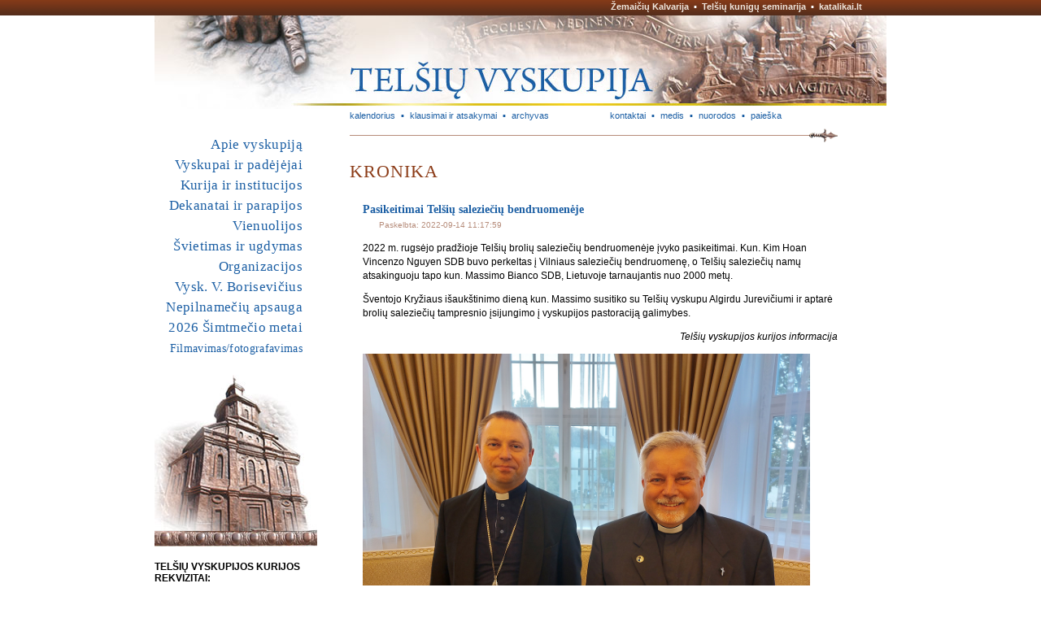

--- FILE ---
content_type: text/html; charset=UTF-8
request_url: https://telsiuvyskupija.lt/index.php?id=104&nid=929&pg=5
body_size: 3921
content:
<!DOCTYPE html PUBLIC "-//W3C//DTD XHTML 1.0 Strict//EN"
	"http://www.w3.org/TR/xhtml1/DTD/xhtml1-strict.dtd">
<html xmlns="http://www.w3.org/1999/xhtml" xml:lang="lt" lang="lt">
<head>
	<meta http-equiv="Content-Language" content="Lithuanian" />
	<meta http-equiv="content-type" content="text/html; charset=utf-8" />
	   <title>Telšių vyskupija. Kronikos žinia</title>
	<meta name="author" content="Katalikų interneto tarnyba, http://www.kit.lt" />
	<meta name="description" content="Telšių vyskupijos oficiali svetainė: kontaktai, skelbimai, naujienos, vyskupas, institucijos, parapijos, kunigai, pamaldos, istorija, įžymybės, dokumentai, Žemaičių vyskupystė, Žemaičių krikštas, Lietuva" />
	<meta name="keywords" content="Telšių vyskupija, katalikai, žemaičiai, vyskupas, parapijos, krikštas" />
	<link rel="stylesheet" href="/css/common_tv.css" type="text/css" />
	<link rel="stylesheet" href="/css/dsmenu_tv.css" type="text/css" />
	<link rel="stylesheet" href="/css/d1tkmenu_tv.css" type="text/css" />
	<link rel="stylesheet" href="/css/kiti_tv.css" type="text/css" />
	<link rel="icon" type="image/vnd.microsoft.icon" href="/pix/telsiuvyskupija.ico" />
	<link rel="Shortcut icon" href="/pix/telsiuvyskupija.ico" />
	<!-- /LIGHTBOX POPUPS/ /start/ -->
	<!--<link rel="stylesheet" type="text/css" href="/scripts/lightbox/lightbox.css" />
	<script type="text/javascript" src="/scripts/lightbox/lightbox.js"></script>-->
	<!-- /LIGHTBOX POPUPS/ /end/ -->
	<!-- /LIGHTBOX 2.04 POPUPS/ /start/ -->
	<script type="text/javascript" src="/scripts/lightbox/js/prototype.js"></script>
	<script type="text/javascript" src="/scripts/lightbox/js/scriptaculous.js?load=effects,builder"></script>
	<script type="text/javascript" src="/scripts/lightbox/js/lightbox.js"></script>
	<link rel="stylesheet" href="/scripts/lightbox/css/lightbox.css" type="text/css" media="screen" />
<!-- /LIGHTBOX 2.04 POPUPS/ /end/ -->
	<script type="text/javascript" src="/js/sfhover1.js"></script>
	<script type="text/javascript" src="/js/iklis.js"></script>
 </head>

 <body>
	<div id="container"><a name="_up"></a>
		<div id="container-header">
			<div id="container-up"><a href="http://www.zemaiciukalvarija.lt">Žemaičių Kalvarija</a>  ▪  <a href="https://www.telsiuseminarija.lt">Telšių kunigų seminarija</a>  ▪  <a href="http://katalikai.lt">katalikai.lt</a></div>
			<div id="container-face"><a href="/"><img src="/pix/2tv_3.jpg" alt=" į pirmą puslapį " title=" į pirmą puslapį " /></a></div>
		</div><!-- container-header END -->
		
		<div id="container-content">

			<div id="content"><!-- *** ČIA DEDAME PUSLAPIO TEKSTĄ ***-->

			<div id="container-kiti">
				<div class="kiti_left"><div id="d1tkmenu2"><div class="skirtuks0"><span>▪</span></div><div class="link"><a href="/index.php?id=21" >kalendorius</a></div><div class="skirtuks"><span>▪</span></div><div class="link"><a href="/?id=12" >klausimai ir atsakymai</a></div><div class="skirtuks"><span>▪</span></div><div class="link"><a href="/?id=13" >archyvas</a></div><div class="skirtuks_last"><span>▪</span></div></div></div>
				<div class="kiti_right"><div id="d1tkmenu3"><div class="skirtuks0"><span>▪</span></div><div class="link"><a href="http://telsiuvyskupija.lt/kurija" >kontaktai</a></div><div class="skirtuks"><span>▪</span></div><div class="link"><a href="http://telsiuvyskupija.lt/medis" >medis</a></div><div class="skirtuks"><span>▪</span></div><div class="link"><a href="/?id=93" >nuorodos</a></div><div class="skirtuks"><span>▪</span></div><div class="link"><a href="/?id=94" >paieška</a></div><div class="skirtuks_last"><span>▪</span></div></div></div>
			</div>

				<div class="ribozas"><img src="/pix/linija-rod.gif" alt=" " /></div>

				<h1>Kronika</h1>

				<div id="kronika_text">
					<div class="news_item_name">Pasikeitimai Telšių saleziečių bendruomenėje</div><div class="news_item_data">Paskelbta: 2022-09-14 11:17:59</div><p>2022 m. rugsėjo pradžioje Telšių brolių saleziečių bendruomenėje įvyko pasikeitimai. Kun. Kim Hoan Vincenzo Nguyen SDB buvo perkeltas į Vilniaus saleziečių bendruomenę, o Telšių saleziečių namų atsakinguoju tapo kun. Massimo Bianco SDB, Lietuvoje tarnaujantis nuo 2000 metų.</p>
<p>Šventojo Kryžiaus išaukštinimo dieną kun. Massimo susitiko su Telšių vyskupu Algirdu Jurevičiumi ir aptarė brolių saleziečių tampresnio įsijungimo į vyskupijos pastoraciją galimybes.</p>
<p style="text-align: right;"><i>Telšių vyskupijos kurijos informacija</i></p>
<div><a title="Pasikeitimai Telšių saleziečių bendruomenėje" rel="lightbox" href="/site/files/file/2022_kronika/Salezieciai.jpg"><img src="/site/files/file/2022_kronika/Salezieciai.jpg" width="550" height="413" alt="" /></a></div><div class="news_back"><a href="/index.php?id=20&amp;nid=929&amp;pg=5#n929" title="atgal į archyvą"><span>« atgal</span></a></div>				</div>

				<div class="align-right"><a href="#_up"><img src="/pix/aukstyn.gif" alt="aukštyn"/></a></div>

				<div class="ribozas"><img src="/pix/linija-rod.gif" alt=" " /></div>
				<!--<div id="vlevel-2"></div>-->
			
			</div><!-- content END -->

			<div id="container-border-left">
				<!--<div id="kalbos"><a href="/?id=95">english</a>  ▪  <a href="/?id=96">italiano</a>  ▪  <a href="/?id=97">po ruski</a></div>-->
				<div id="container-menu-main"><div id="dsmenu1"><ul class="mlevel-1"><li ><a href="http://telsiuvyskupija.lt/apie">Apie vyskupiją</a><ul class="mlevel-2"><li ><a href="http://telsiuvyskupija.lt/zemelapis">Žemėlapis</a></li><li ><a href="http://telsiuvyskupija.lt/istorija">Istorija</a></li><li ><a href="http://telsiuvyskupija.lt/600-m-jubiliejus">600 m. jubiliejus</a><ul class="mlevel-3"><li ><a href="http://telsiuvyskupija.lt/600-m-jubiliejus/kronika">Krikšto jubiliejaus kronika</a></li><li ><a href="http://telsiuvyskupija.lt/600-m-jubilliejus/ikonografija">Ikonografija</a></li><li ><a href="http://telsiuvyskupija.lt/600-m-jubilliejus/konferencijos">Konferencijos</a></li><li ><a href="http://telsiuvyskupija.lt/600-m-jubilliejus/publikacijos">Publikacijos</a></li><li ><a href="http://telsiuvyskupija.lt/600-m-jubilliejus/leidiniai">Leidiniai</a></li><li ><a href="http://telsiuvyskupija.lt/600-m-jubilliejus/parodos">Parodos</a></li></ul></li><li ><a href="http://telsiuvyskupija.lt/globejas">Vyskupijos globėjas</a></li><li ><a href="http://telsiuvyskupija.lt/vyskupai-valdytojai">Vyskupai ir valdytojai</a></li><li ><a href="http://telsiuvyskupija.lt/asmenybes">Iškilios amenybės</a></li><li ><a href="http://telsiuvyskupija.lt/sventoves">Įžymios vietos ir šventovės</a></li><li ><a href="http://telsiuvyskupija.lt/leidiniai">Leidiniai</a></li><li ><a href="http://telsiuvyskupija.lt/statistika">Statistika</a></li><li ><a href="http://telsiuvyskupija.lt/parama">Parama</a></li></ul></li><li ><a href="http://telsiuvyskupija.lt/vyskupai">Vyskupai ir padėjėjai </a><ul class="mlevel-2"><li ><a href="http://telsiuvyskupija.lt/vyskupas-ordinaras">Vyskupas ordinaras</a></li><li ><a href="http://telsiuvyskupija.lt/kunigu-taryba">Kunigų taryba</a></li><li ><a href="http://telsiuvyskupija.lt/tarybos">Kitos tarybos</a></li><li ><a href="http://telsiuvyskupija.lt/komisijos">Komisijos</a></li><li ><a href="http://telsiuvyskupija.lt/katedros-kapitula">Katedros kapitula</a></li><li ><a href="http://telsiuvyskupija.lt/bazilikos-kapitula">Žemaičių Kalvarijos Bazilikos kapitula</a></li><li ><a href="http://telsiuvyskupija.lt/kunigai">Kunigai</a></li><li ><a href="http://telsiuvyskupija.lt/diakonai">Diakonai</a></li></ul></li><li ><a href="http://telsiuvyskupija.lt/institucijos">Kurija ir institucijos</a><ul class="mlevel-2"><li ><a href="http://telsiuvyskupija.lt/kurija">Kurija</a></li><li ><a href="http://telsiuvyskupija.lt/ekonomo-tarnyba">Ekonomo tarnyba</a></li><li ><a href="http://telsiuvyskupija.lt/tribunolas">Tribunolas</a></li><li ><a href="http://telsiuvyskupija.lt/katechetikos-centras">Katechetikos centras</a></li><li ><a href="http://telsiuvyskupija.lt/caritas">Caritas</a></li><li ><a href="http://telsiuvyskupija.lt/seimos-centras">Šeimos centras</a></li><li ><a href="http://telsiuvyskupija.lt/jaunimo-centras">Jaunimo centras</a></li></ul></li><li ><a href="http://telsiuvyskupija.lt/dekanatai">Dekanatai ir parapijos</a><ul class="mlevel-2"><li ><a href="http://telsiuvyskupija.lt/akmenes-dekanatas">Akmenės dekanatas</a></li><li ><a href="http://telsiuvyskupija.lt/gargzdu-dekanatas">Gargždų dekanatas</a></li><li ><a href="http://telsiuvyskupija.lt/klaipedos-dekanatas">Klaipėdos dekanatas</a></li><li ><a href="http://telsiuvyskupija.lt/mazeikiu-dekanatas">Mažeikių dekanatas</a></li><li ><a href="http://telsiuvyskupija.lt/palandgos-dekanatas">Palangos dekanatas</a></li><li ><a href="http://telsiuvyskupija.lt/skuodo-dekanatas">Skuodo dekanatas</a></li><li ><a href="http://telsiuvyskupija.lt/silales-dekanatas">Šilalės dekanatas</a></li><li ><a href="http://telsiuvyskupija.lt/silutes-dekanatas">Šilutės dekanatas</a></li><li ><a href="http://telsiuvyskupija.lt/taurages-dekanatas">Tauragės dekanatas</a></li><li ><a href="http://telsiuvyskupija.lt/telsiu-dekanatas">Telšių dekanatas</a></li><li ><a href="http://telsiuvyskupija.lt/plunges-dekanatas">Plungės dekanatas</a></li><li ><a href="http://telsiuvyskupija.lt/parapijos">Parapijų sąrašas</a></li><li ><a href="http://telsiuvyskupija.lt/koplycios">Koplyčių sąrašas</a></li></ul></li><li ><a href="http://telsiuvyskupija.lt/vienuolijos/">Vienuolijos</a><ul class="mlevel-2"><li ><a href="http://telsiuvyskupija.lt/vienuolijos/moteru">Moterų vienuolijos</a></li><li ><a href="http://telsiuvyskupija.lt/vienuolijos/vyru">Vyrų vienuolijos</a></li></ul></li><li ><a href="http://telsiuvyskupija.lt/svietimas">Švietimas ir ugdymas</a><ul class="mlevel-2"><li ><a href="http://telsiuvyskupija.lt/telsiu-kunigu-seminarija">Telšių kunigų seminarija</a></li><li ><a href="http://telsiuvyskupija.lt/telsiu-boriseviciaus-gimnazija">Telšių V. Borisevičiaus gimnazija</a></li></ul></li><li ><a href="http://telsiuvyskupija.lt/organizacijos">Organizacijos</a><ul class="mlevel-2"><li ><a href="http://telsiuvyskupija.lt/organizacijos/ateitininkai">Ateitininkai</a></li><li ><a href="http://telsiuvyskupija.lt/organizacijos/cecilijos-draugija">Šv. Cecilijos draugija</a></li><li ><a href="http://telsiuvyskupija.lt/organizacijos/kolpingo-seima">Kolpingo šeima</a></li><li ><a href="http://telsiuvyskupija.lt/organizacijos/skautai">Skautai</a></li></ul></li><li ><a href="http://telsiuvyskupija.lt/vyskupas-borisevicius">Vysk. V. Borisevičius</a><ul class="mlevel-2"><li ><a href="http://telsiuvyskupija.lt/vyskupas-borisevicius/malda">Malda</a></li><li ><a href="http://telsiuvyskupija.lt/vyskupas-borisevicius/faktai">Faktai ir ženklai </a></li><li ><a href="http://telsiuvyskupija.lt/vyskupas-borisevicius/publikacijos">Publikacijos</a></li><li ><a href="http://telsiuvyskupija.lt/vyskupas-borisevicius/kronika">Kronika</a></li></ul></li><li ><a href="http://telsiuvyskupija.lt/nepilnameciu-apsauga">Nepilnamečių apsauga</a></li><li ><a href="http://telsiuvyskupija.lt/simtmetis2026">2026 Šimtmečio metai</a><ul class="mlevel-2"><li ><a href="http://telsiuvyskupija.lt/simtmetis2026/paskelbimas">Paskelbimas</a></li><li ><a href="http://telsiuvyskupija.lt/simtmetis2026/logotipas">Logotipas</a></li><li ><a href="http://telsiuvyskupija.lt/jsimtmetis2026/maldos">Maldos</a></li><li ><a href="http://telsiuvyskupija.lt/simtmetis2026/programa">Radijo laidos</a></li></ul></li><li ><a href="http://telsiuvyskupija.lt/filmavimas-ir-fotografavimas"><small>Filmavimas/fotografavimas</small></a></li></ul></div></div>
				<div class="skiriamm"><img src="/pix/2meniu_po.jpg" alt=" " /></div>
				
				<div class="container-aktualu">
					<div class="salia"><b>TELŠIŲ VYSKUPIJOS KURIJOS REKVIZITAI:</b>  Pavadinimas/Beneficiary Account Name: <b>Telšių vyskupijos kurija</b><br />
Sąskaitos numeris/Beneficiary Account Number:<b> LT73 4010 0428 0001 1641</b><br />
JA kodas/Beneficiary code: <b>191270864</b><br />
Adresas/Beneficiary Address: <b>Katedros a. 5, LT-87131, Telšiai, Lithuania</b><br />
Banko pavadinimas/Bank Name: <b>LUMINOR bank</b><br />
Banko SWIFT kodas/Bank SWIFT code: <b>AGBLLT2X</b><br />
Banko adresas/Bank address: <b>Konstitucijos pr. 21A, LT-03601 Vilnius, Lithuania</b></div>
<p> </p>
<br />
<br />
<p>Sekite mus:</p>
<p><a href="https://www.facebook.com/telsiaivyskupija/" target="_blank"><img border="0" alt="" width="40" height="40" src="/site/files/image/Facebook_C.jpg" /></a>
<a href="https://www.youtube.com/channel/UCI1dsMyaYd1Pf9ogXSpr3ug" target="_blank"><img border="0" alt="" width="40" height="40" src="/site/files/image/Youtube_C.jpg" /></a></p>
<p><a href=" https://goo.gl/forms/nObg7FJ7xxtI1u2A3" target="_blank"><img border="0" alt="" width="200" src="/pix/telsiuv_suzadetiniu-rengimo-reg.png" /></a></p>


<!--
<p><a href="/?id=10"><img border="0" alt="Žemaičių vyskupystės įsteigimo 600 metų jubiliejus" width="180" height="180" src="/site/files/image/vyskupyste600/zv600_zenklas.png" /></a></p>

<p>    <a href="http://www.facebook.com/pages/Telsiu-vyskupijos-kurija/120850884654685?v=app_2373072738#!/pages/Telsiu-vyskupijos-kurija/120850884654685?v=wall"><img border="0" alt="" width="102" height="21" src="/pix/facebook.gif" /></a></p>


<div align="center">
<p><a href="http://matulionis.info"><img border="0" alt="" width="170" height="240" src="http://www.katalikai.lt/files/Image/actual/2017/tmm/2017_teofiliaus-matulionio-metai_plak.jpg" /></a></p>

</div>
-->   <!--
<p><a href="/?id=10"><img border="0" alt="Žemaičių Krikšto ir Žemaičių vyskupystės įsteigimo 600 metų jubiliejus" width="180" height="180" src="/site/files/image/krikstas600/zk600-zenklas.png" /></a></p>
           
<img height="109" alt="" width="57" src="/site/files/image/_actual/zk_atlaidai.jpg" /></p>

<p><a href="http://ateitieszurnalas.lt/index.php/lt/main/prenumerata"><img border="0" alt="" width="200" height="99" src="http://telsiuvyskupija.lt/site/files/image/_actual/ateitis_prenumerata.gif" /></a></p>

-->				</div>
			</div>

		</div><!-- container-content END -->

		<div id="container-footer">
			<div id="footer">
				<div id="footer-left"><a href="http://validator.w3.org/check?uri=referer">XHTML</a> | <a href="http://jigsaw.w3.org/css-validator/check/referer">CSS</a></div>
				<div id="footer-right"><a href="/?id=111">TEISĖS</a> © 2010-2023 <a href="/">Telšių vyskupija</a>, <a href="http://www.kit.lt">Katalikų interneto tarnyba</a></div>
			</div>
		</div><!-- container-footer END -->

	</div> <!-- container END -->

 </body>
</html>


--- FILE ---
content_type: text/css
request_url: https://telsiuvyskupija.lt/css/dsmenu_tv.css
body_size: 1352
content:
/* TELSIU VYSKUPIJA
meniu, techniniai meniu, linkai #1c5fa4 (šviesiai melsva)
pavadinimas, 3 lygio meniu, copyrightas (ruda) 8c3c18
rusva linija #b68c7a
šviesiai rusvas fonas #f0e6dd*/

#dsmenu1 { margin:0; padding: 0; }

#dsmenu1 ul { list-style-type: none; margin: 0; padding: 0; }
 /*#dspmenu1 ul.mlevel-1 li { position:relative; padding: 0; } soninis*/

/*#dspmenu1 ul ul { position:absolute; top:auto; display:none; }  soninis*/
/*pakavojimas prasideda nuo cia , kai hover, atsiskleidzia kiti lygiai*/
#dsmenu1 li ul {display: none;} 

/****#dsmenu1 ul.mlevel-1 li:hover ul.mlevel-2 {display: block; }****/
/*#dsmenu1 ul.mlevel-1 li:hover ul.mlevel-2 li:hover ul.mlevel-3 {display: block; }*/
/*** li:hover reikia pakeisti, todel css pridedame ***/
#dsmenu1 li:hover ul {display: block; }
#dsmenu1 li.sfhover ul {display: block; }
/*#dsmenu1 li.cia ul {display: block; }*/


/*#dsmenu1 ul.mlevel-1 li.cia ul.mlevel-2 {display: block;} tada nuejus i saka atvercia jos kitus lygius is karto**/
/*#dsmenu1 ul.mlevel-2 li.cia ul.mlevel-3 {display: block;} pridejau mp **/
/*#dsmenu1 ul.mlevel-2 li.cia ul {display: block;} /* tada nuejus i II lygio saka atvercia jos kitus lygius is karto* ???/

/*#dsmenu1 ul.mlevel-2 li:active > ul {display: block; } */

/* iki cia pakavojimas*/

#dsmenu1 ul a { display:block; text-decoration: none; }

#dsmenu1 ul.mlevel-1 	{ padding: 0; margin:0; }

#dsmenu1 ul.mlevel-1 li { position:relative; margin: 0; padding:0; font-size: 17px; font-family: Georgia; letter-spacing: 0.02em;
										background: white none; text-align: right; border-bottom:1px solid white /* del IE6*/}

#dsmenu1 ul.mlevel-1 li:hover {margin:0; padding: 0; border-bottom:1px solid white /* del IE6*/}
#dsmenu1 ul.mlevel-1 li.sfhover {margin:0; padding: 0; border-bottom:1px solid white /* del IE6*/}

#dsmenu1 ul.mlevel-1 li a		{ margin:0; padding: 0px 18px 4px 0; width: 182px;
												color: #1c5fa4; }

#dsmenu1 ul.mlevel-1 li:hover a { color: #f0e6dd; background: white url(../pix/meniu-fon.gif) top left repeat-x;}
#dsmenu1 ul.mlevel-1 li.sfhover a { color: #f0e6dd; background: white url(../pix/meniu-fon.gif) top left repeat-x;}
#dsmenu1 ul.mlevel-1 li.cia		{ color: #f0e6dd; background: white url(../pix/meniu-fon.gif) top left repeat-x;}
#dsmenu1 ul.mlevel-1 li.cia a		{ color: #f0e6dd; background: white url(../pix/meniu-fon.gif) top left repeat-x;}

/* atsidaro i sona, kai uzeiname */
#dsmenu1 ul.mlevel-1 ul.mlevel-2 {z-index: 1000} /* 2017-05 del slide */
#dsmenu1 ul.mlevel-1 li:hover ul.mlevel-2			{ position: absolute; top:auto; left:0; font-weight: normal;
												padding: 5px 0; margin: -24px 0 0 200px; /*width: 162px;*/
												background: white url(../pix/meniu-fon2.gif) top left repeat-y; border: 1px solid #b68c7a}
#dsmenu1 ul.mlevel-1 li.sfhover ul.mlevel-2			{ position: absolute; top:auto; left:0; font-weight: normal;
												padding: 5px 0; margin: -24px 0 0 200px;  /*width: 162px;*/
												background: white url(../pix/meniu-fon2.gif) top left repeat-y; border: 1px solid #b68c7a}

#dsmenu1 ul.mlevel-1 li:hover ul.mlevel-2 li		{ margin: 0; padding: 0; font-size: 12px; font-family: Arial; text-align: left;
														background: white url(../pix/meniu-fon2.gif) top left repeat-y; letter-spacing: 0em;
														 border: 0px none #60450b; } /* kai baltas tarpas, neveikia IE6 */
#dsmenu1 ul.mlevel-1 li.sfhover ul.mlevel-2 li	{ margin: 0; padding: 0; font-size: 12px; font-family: Arial; text-align: left;
														background: white url(../pix/meniu-fon2.gif) top left repeat-y; letter-spacing: 0em;
														 border: 0px none #60450b; } /* kai baltas tarpas, neveikia IE6 */

#dsmenu1 ul.mlevel-1 li:hover ul.mlevel-2 a				{ padding: 2px 10px 2px 8px; width: 144px;
																		background: white url(../pix/meniu-fon2.gif) top left repeat-y; color: #1c5fa4;}
#dsmenu1 ul.mlevel-1 li.sfhover ul.mlevel-2 a				{ padding: 2px 10px 2px 8px; width: 144px;
																		background: white url(../pix/meniu-fon2.gif) top left repeat-y; color: #1c5fa4;}

#dsmenu1 ul.mlevel-1 li:hover ul.mlevel-2 a:hover	{ /*background-color: transparent; padding: 3px 10px 3px 24px;
																		color: #b91d07; border: 0px none #60450b;*/ color: #8c3c18;}
#dsmenu1 ul.mlevel-1 li.sfhover ul.mlevel-2 a:hover	{ /*background-color: transparent; padding: 3px 10px 3px 24px;
																		color: #b91d07; border: 0px none #60450b;*/ color: #8c3c18;}

#dsmenu1 ul.mlevel-1 li:hover ul.mlevel-2 li.cia		{ font-weight: normal; }
#dsmenu1 ul.mlevel-1 li.sfhover ul.mlevel-2 li.cia		{ font-weight: normal; }
#dsmenu1 ul.mlevel-1 li:hover ul.mlevel-2 li.cia a		{ /*background-color: transparent; color: #b91d07; text-decoration: underline;*/ color: #8c3c18;}
#dsmenu1 ul.mlevel-1 li.sfhover ul.mlevel-2 li.cia a		{ /*background-color: transparent; color: #b91d07; text-decoration: underline;*/ color: #8c3c18;}

/* kai esame skoj, matosi 2 lygis 
#dsmenu1 ul.mlevel-1 li.cia ul.mlevel-2				{ position:relative; text-transform: none; font-size: 12px; font-weight: normal;
												padding: 4px 0; margin:0;
												background: transparent url(../pix/meniu2.jpg) left top repeat-y; border-bottom: 0px solid #b91d07}

#dsmenu1 ul.mlevel-1 li.cia ul.mlevel-2 li { text-transform: none; margin: 0; padding: 0; 
														background: transparent url(../pix/meniu2.jpg) left top repeat-y;
														 border: 0px none #60450b; } /* kai baltas tarpas, neveikia IE6 */
/*
#dsmenu1 ul.mlevel-1 li.cia ul.mlevel-2 a				{ padding: 3px 10px 3px 24px; width: 116px;
																		background: transparent url(../pix/meniu2.jpg) left top repeat-y; color: #000;}

#dsmenu1 ul.mlevel-1 li.cia ul.mlevel-2 a:hover	{ background-color: transparent; padding: 3px 10px 3px 24px;
																		color: #b91d07; border: 0px none #60450b;}

#dsmenu1 ul.mlevel-1 li.cia ul.mlevel-2 li.cia		{ font-weight: normal; }
#dsmenu1 ul.mlevel-1 li.cia ul.mlevel-2 li.cia a		{ background-color: transparent; color: #b91d07; text-decoration: underline;}
*/

/*trecio nerodom cia */

#dsmenu1 ul.mlevel-1 ul.mlevel-2 ul.mlevel-3 				{ display: none; text-transform: none; background-color: white;
														font-size: 11px; font-weight: normal; color: black; }
#dsmenu1 ul.mlevel-1 li ul.mlevel-2 li ul.mlevel-3 li { padding-bottom: 0; background-color: white; }

#dsmenu1 ul.mlevel-1 li ul.mlevel-2 li ul.mlevel-3 a	{ padding: 2px 2px 2px 20px; width: 127px; color: #555555; background-color: white; }

#dsmenu1 ul.mlevel-1 li ul.mlevel-2 li ul.mlevel-3 a:hover	{ background-color: #ece7d3; }

#dsmenu1 ul.mlevel-1 ul.mlevel-2 ul.mlevel-3 li.cia		{ font-weight: normal; }
#dsmenu1 ul.mlevel-1 ul.mlevel-2 ul.mlevel-3 li.cia a	{ padding: 2px 0px 2px 6px; margin: 0; padding: 0; 
			/*border: 0px solid #6CB332; background-color: #ece7d3; color: black;*/ }


--- FILE ---
content_type: application/javascript
request_url: https://telsiuvyskupija.lt/js/sfhover1.js
body_size: 336
content:
	<!--//--><![CDATA[//><!--
	sfHover = function() {
		var sfEls = document.getElementById("dsmenu1").getElementsByTagName("li");
		for (var i=0; i<sfEls.length; i++) {
			sfEls[i].onmouseover=function() {
				this.className+=" sfhover";
			}
			sfEls[i].onmouseout=function() {
				this.className=this.className.replace(new RegExp(" sfhover\\b"), "");
			} 
		}
	}
	if (window.attachEvent) window.attachEvent("onload", sfHover);
	//--><!]]>
